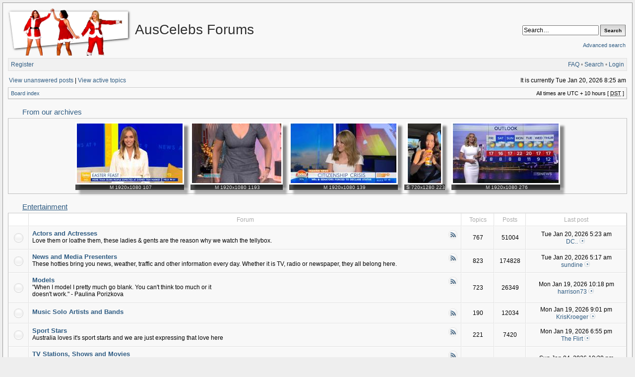

--- FILE ---
content_type: text/html; charset=UTF-8
request_url: https://forums.auscelebs.net/index.php?sid=1d7bb08df01eeab8b1325e0cd84ccedc
body_size: 6435
content:
<!DOCTYPE html PUBLIC "-//W3C//DTD XHTML 1.0 Transitional//EN" "http://www.w3.org/TR/xhtml1/DTD/xhtml1-transitional.dtd">
<html xmlns="http://www.w3.org/1999/xhtml" dir="ltr" lang="en-gb" xml:lang="en-gb">
<head>

<meta http-equiv="X-UA-Compatible" content="IE=edge,chrome=1" />
<meta http-equiv="content-type" content="text/html; charset=UTF-8" />
<meta http-equiv="content-language" content="en-gb" />
<meta http-equiv="content-style-type" content="text/css" />
<meta http-equiv="imagetoolbar" content="no" />
<meta name="viewport" content="width=device-width, initial-scale=1.0" />

<title>AusCelebs Forums - Index page</title>
 
<link rel="alternate" type="application/atom+xml" title="Feed - AusCelebs Forums" href="https://forums.auscelebs.net/feed.php" /><link rel="alternate" type="application/atom+xml" title="Feed - News" href="https://forums.auscelebs.net/feed.php?mode=news" /><link rel="alternate" type="application/atom+xml" title="Feed - New Topics" href="https://forums.auscelebs.net/feed.php?mode=topics" />

<!--
   phpBB style name: Serenity
   Based on style:   subsilver2
   Original author:  Tom Beddard ( http://www.subBlue.com/ )
   Modified by:      stsoftware ( http://www.stsoftware.biz/ )
-->
<!-- Modified by ACNET -->
<link rel="shortcut icon" type="text/css" href="/acnet-files/images/favicon.ico?e=1367420677" />
<link rel="icon" type="image/png" sizes="128x128" href="/acnet-files/images/favicon-large.png?e=1367420677" />
<link rel="stylesheet" type="text/css" href="/acnet-files/css/acnet-serenity.css?e=1375631107" />
<link rel="stylesheet" type="text/css" href="/acnet-files/css/swipebox.css?e=1367420685">
<script type="text/javascript" src="//ajax.googleapis.com/ajax/libs/jquery/1.9.1/jquery.min.js"></script>
<script type="text/javascript" src="/acnet-files/js/jquery.swipebox.js?e=1367420681"></script>
<script type="text/javascript" src="/acnet-files/js/acnet-effects.js?e=1375631103"></script>
<script async src="https://www.googletagmanager.com/gtag/js?id=G-R9Q5KZBL8V"></script>
<script>
  window.dataLayer = window.dataLayer || [];
  function gtag(){dataLayer.push(arguments);}
  gtag('js', new Date());

  gtag('config', 'G-R9Q5KZBL8V');
</script>
<!-- End modified by ACNET -->

<link rel="stylesheet" href="./style.php?id=2&amp;lang=en&amp;sid=d683c89607819270e887053deea14242" type="text/css" />

<script type="text/javascript">
// <![CDATA[

	var onload_functions = new Array();
	var onunload_functions = new Array();
	var ca_main_width = '100%';



function popup(url, width, height, name)
{
	if (!name)
	{
		name = '_popup';
	}

	window.open(url.replace(/&amp;/g, '&'), name, 'height=' + height + ',resizable=yes,scrollbars=yes,width=' + width);
	return false;
}

function jumpto()
{
	var page = prompt('Enter the page number you wish to go to:', '');
	var per_page = '';
	var base_url = '';

	if (page !== null && !isNaN(page) && page == Math.floor(page) && page > 0)
	{
		if (base_url.indexOf('?') == -1)
		{
			document.location.href = base_url + '?start=' + ((page - 1) * per_page);
		}
		else
		{
			document.location.href = base_url.replace(/&amp;/g, '&') + '&start=' + ((page - 1) * per_page);
		}
	}
}

/**
* Find a member
*/
function find_username(url)
{
	popup(url, 760, 570, '_usersearch');
	return false;
}

/**
* Mark/unmark checklist
* id = ID of parent container, name = name prefix, state = state [true/false]
*/
function marklist(id, name, state)
{
	var parent = document.getElementById(id);
	if (!parent)
	{
		eval('parent = document.' + id);
	}

	if (!parent)
	{
		return;
	}

	var rb = parent.getElementsByTagName('input');
	
	for (var r = 0; r < rb.length; r++)
	{
		if (rb[r].name.substr(0, name.length) == name)
		{
			rb[r].checked = state;
		}
	}
}



	/**
	* New function for handling multiple calls to window.onload and window.unload by pentapenguin
	*/
	window.onload = function()
	{
		for (var i = 0; i < onload_functions.length; i++)
		{
			eval(onload_functions[i]);
		}
	};

	window.onunload = function()
	{
		for (var i = 0; i < onunload_functions.length; i++)
		{
			eval(onunload_functions[i]);
		}
	};


if(navigator.userAgent && navigator.userAgent.indexOf('Mac OS X') > 0)
{
	document.write('<link rel="stylesheet" href="./styles/serenity/theme/mac.css" type="text/css" />');
}

// ]]>
</script>
<script type="text/javascript" src="./styles/serenity/template/ca_scripts.js"></script>
</head>
<body class="ltr">

<div id="wrapper">
<!-- Modified by ACNET -->


<div id="acnet_popup">
  <img id="acnet_popup_close" src="/acnet-files/images/delete-disabled.png" />
  <div id="acnet_popup_image"></div>
  <div id="acnet_popup_title"></div>
  <div id="acnet_popup_text"></div>
  <div id="acnet_popup_footer"></div>
</div>
<div id="acnet_bg_popup"></div>
<!-- End modified by ACNET -->

<a name="top"></a>

<table border="0" cellspacing="0" cellpadding="0" width="100%" id="maintable" align="center">
<tr>
	<td id="logorow" align="center">
		<div class="forumheader_left">
			<a href="./index.php?sid=d683c89607819270e887053deea14242"><img src="./styles/serenity/imageset/aclogo-xmas.png" width="266" height="105" alt="" title="" /></a>
		</div>
		<div class="forumheader_left">
			<h1>AusCelebs Forums</h1>
			<p></p>
		</div>
		<div class="forumheader_right">
		
			<div id="search-box">
				<form action="./search.php?sid=d683c89607819270e887053deea14242" method="get" id="search">
					<input name="keywords" id="keywords" type="text" maxlength="128" title="Search for keywords" class="inputbox search" value="Search…" onclick="if(this.value=='Search…')this.value='';" onblur="if(this.value=='')this.value='Search…';" />
					<input class="button2" value="Search" type="submit" /><br /><br />
					<a style="float: none;" href="./search.php?sid=d683c89607819270e887053deea14242" title="View the advanced search options">Advanced search</a> <input type="hidden" name="sid" value="d683c89607819270e887053deea14242" />

				</form>
			</div>
		

				<!--/td>
			</tr>
		</table-->
		</div>
	</td>
</tr>
<tr>
	<td class="navtd">
		<div class="navrow">
			<div class="navrow-right">
				<a href="./faq.php?sid=d683c89607819270e887053deea14242">FAQ</a>
				 &#8226; <a href="./search.php?sid=d683c89607819270e887053deea14242">Search</a> &#8226; <a href="./ucp.php?mode=login&amp;sid=d683c89607819270e887053deea14242">Login</a>
			</div>
			
				    <a href="./ucp.php?mode=register&amp;sid=d683c89607819270e887053deea14242">Register</a>
                
		</div>
	</td>
</tr>
<tr>
	<td id="contentrow">



    <table width="100%" cellspacing="0">
    <tr>
        <td class="gensmall">
            <!-- Modified by ACNET --><div class="frontsearchlink"><a href="./search.php?search_id=unanswered&amp;sid=d683c89607819270e887053deea14242">View unanswered posts</a> |</div><!-- End modified by ACNET--> <a href="./search.php?search_id=active_topics&amp;sid=d683c89607819270e887053deea14242">View active topics</a>
        </td>
        <td class="gensmall" align="right">
            It is currently Tue Jan 20, 2026 8:25 am<br />
            
        </td>
    </tr>
    </table>

	<table class="tablebg breadcrumb" width="100%" cellspacing="0" cellpadding="0" style="margin-top: 5px;">
	<tr>
		<td class="row1">
			<p class="breadcrumbs"><a href="./index.php?sid=d683c89607819270e887053deea14242">Board index</a></p>
			<p class="datetime">All times are UTC + 10 hours [ <abbr title="Daylight Saving Time">DST</abbr> ]</p>
		</td>
	</tr>
	</table>

	<br /><!-- Modified by ACNET -->

<div class="cap-div">
	<div class="cap-left">
		<div class="cap-right">&nbsp;<h4>From our archives</h4>&nbsp;</div>
	</div>
</div>
<table class="tablebg" cellspacing="0" width="100%">
	<tr>
		<td style="text-align: center;">			<div class="thumbcontainer" id="thumbcontainer_1697593">
				<div class="linkcontainer" id="linkcontainer_1697593" style="visibility: hidden;" >
					<a href="/viewtopic.php?f=88&t=16501&p=690282#p690282" target="_blank"><img src="/acnet-files/images/link.png" /></a>
				</div>
				<div class="thumb" id="thumb_1697593">
					<a href="/acnet-files/image.php?id=1697593&from=archive" target="_blank">
						<img class="imgborder" src="/acnet-images/27131/thumbs/sophie-walsh-1697593.jpg" />
					</a>
					<div class="thumbinfo">
						<span>M 1920x1080 107</span>
					</div>
				</div>
			</div>			<div class="thumbcontainer" id="thumbcontainer_144342">
				<div class="linkcontainer" id="linkcontainer_144342" style="visibility: hidden;" >
					<a href="/viewtopic.php?f=88&t=13831&p=452141#p452141" target="_blank"><img src="/acnet-files/images/link.png" /></a>
				</div>
				<div class="thumb" id="thumb_144342">
					<a href="/acnet-files/image.php?id=144342&from=archive" target="_blank">
						<img class="imgborder" src="/acnet-images/26094/thumbs/kerri-anne-kennerley-144342.jpg" />
					</a>
					<div class="thumbinfo">
						<span>M 1920x1080 1193</span>
					</div>
				</div>
			</div>			<div class="thumbcontainer" id="thumbcontainer_1045471">
				<div class="linkcontainer" id="linkcontainer_1045471" style="visibility: hidden;" >
					<a href="/viewtopic.php?f=88&t=16506&p=598069#p598069" target="_blank"><img src="/acnet-files/images/link.png" /></a>
				</div>
				<div class="thumb" id="thumb_1045471">
					<a href="/acnet-files/image.php?id=1045471&from=archive" target="_blank">
						<img class="imgborder" src="/acnet-images/27131/thumbs/davina-smith-1045471.jpg" />
					</a>
					<div class="thumbinfo">
						<span>M 1920x1080 139</span>
					</div>
				</div>
			</div>			<div class="thumbcontainer" id="thumbcontainer_1745532">
				<div class="linkcontainer" id="linkcontainer_1745532" style="visibility: hidden;" >
					<a href="/viewtopic.php?f=75&t=15971&p=695879#p695879" target="_blank"><img src="/acnet-files/images/link.png" /></a>
				</div>
				<div class="thumb" id="thumb_1745532">
					<a href="/acnet-files/image.php?id=1745532&from=archive" target="_blank">
						<img class="imgborder" src="/acnet-images/104671/thumbs/rhiannon-fish-1745532.jpg" />
					</a>
					<div class="thumbinfo">
						<span>S 720x1280 223</span>
					</div>
				</div>
			</div>			<div class="thumbcontainer" id="thumbcontainer_934084">
				<div class="linkcontainer" id="linkcontainer_934084" style="visibility: hidden;" >
					<a href="/viewtopic.php?f=88&t=8206&p=578336#p578336" target="_blank"><img src="/acnet-files/images/link.png" /></a>
				</div>
				<div class="thumb" id="thumb_934084">
					<a href="/acnet-files/image.php?id=934084&from=archive" target="_blank">
						<img class="imgborder" src="/acnet-images/27131/thumbs/adelaide-south-australian-personalities-models-etc-934084.jpg" />
					</a>
					<div class="thumbinfo">
						<span>M 1920x1080 276</span>
					</div>
				</div>
			</div></td>
	</tr>
</table>
<br />
<script type="text/javascript">
	$(function() {
		// on mouse over
		$(".thumbcontainer").hover(function () {
				var imageid = $(this).attr("id");
				imageid = imageid.replace("thumbcontainer_","");
				$("#linkcontainer_" + imageid).css("visibility","visible");
				$(this).animate({opacity: .75}, "fast");
		},
 
		// on mouse out
			function () {
				var imageid = $(this).attr("id");
				imageid = imageid.replace("thumbcontainer_","");
				$("#linkcontainer_" + imageid).css("visibility","hidden");
				$(this).animate({opacity: 1}, "fast");
			}
		);
	});
</script>

<!-- End modified by ACNET -->
	    
		<div class="cap-div"><div class="cap-left"><div class="cap-right">&nbsp;<h4><a href="./viewforum.php?f=74&amp;sid=d683c89607819270e887053deea14242">Entertainment</a></h4>&nbsp;</div></div></div>
		<table class="tablebg" cellspacing="0" width="100%">
		<tr>
			<th class="forumimage"></th>
			<th>&nbsp;Forum&nbsp;</th>
			<th class="countcolumn">&nbsp;Topics&nbsp;</th>
			<th class="countcolumn">&nbsp;Posts&nbsp;</th>
			<th>&nbsp;Last post&nbsp;</th>
		</tr>
		<!--tr>
			<th colspan="2">&nbsp;Forum&nbsp;</th>
			<th width="50">&nbsp;Topics&nbsp;</th>
			<th width="50">&nbsp;Posts&nbsp;</th>
			<th width="175">&nbsp;Last post&nbsp;</th>
		</tr-->
	
		<tr>
			<td class="row1 forumimage" width="31" align="center"><img src="./styles/serenity/imageset/forum_read.gif" width="27" height="27" alt="No unread posts" title="No unread posts" /></td>
			<td class="row1 forumname" width="70%">
				
					<table border="0" cellspacing="0" cellpadding="0" width="100%"><tr>
                    
                    <td width="100%" valign="middle">
				
				<a class="forumlink" href="./viewforum.php?f=75&amp;sid=d683c89607819270e887053deea14242">Actors and Actresses</a>
				<p class="forumdesc">Love them or loathe them, these ladies &amp; gents are the reason why we watch the tellybox.</p>
				
                    </td>
                    <td valign="top" style="padding-left: 2px;"><a title="Feed - Actors and Actresses" href="https://forums.auscelebs.net/feed.php?f=75"><img src="./styles/serenity/theme/images/feed.gif" alt="Feed - Actors and Actresses" /></a>
                </td></tr></table>
			</td>
			<td class="row2 countcolumn" align="center"><p class="topicdetails">767</p></td>
			<td class="row2 countcolumn" align="center"><p class="topicdetails">51004</p></td>
			<td class="row2" align="center">
				
					<p class="topicdetails">Tue Jan 20, 2026 5:23 am</p>
					<p class="topicdetails"><a href="./memberlist.php?mode=viewprofile&amp;u=114730&amp;sid=d683c89607819270e887053deea14242">DC..</a>
						<a href="./viewtopic.php?f=75&amp;p=736793&amp;sid=d683c89607819270e887053deea14242#p736793"><img src="./styles/serenity/imageset/icon_topic_latest.gif" width="14" height="11" alt="View the latest post" title="View the latest post" /></a>
					</p>
				
			</td>
		</tr>
		
		<tr>
			<td class="row1 forumimage" width="31" align="center"><img src="./styles/serenity/imageset/forum_read.gif" width="27" height="27" alt="No unread posts" title="No unread posts" /></td>
			<td class="row1 forumname" width="70%">
				
					<table border="0" cellspacing="0" cellpadding="0" width="100%"><tr>
                    
                    <td width="100%" valign="middle">
				
				<a class="forumlink" href="./viewforum.php?f=88&amp;sid=d683c89607819270e887053deea14242">News and Media Presenters</a>
				<p class="forumdesc">These hotties bring you news, weather, traffic and other information every day. Whether it is TV, radio or newspaper, they all belong here.</p>
				
                    </td>
                    <td valign="top" style="padding-left: 2px;"><a title="Feed - News and Media Presenters" href="https://forums.auscelebs.net/feed.php?f=88"><img src="./styles/serenity/theme/images/feed.gif" alt="Feed - News and Media Presenters" /></a>
                </td></tr></table>
			</td>
			<td class="row2 countcolumn" align="center"><p class="topicdetails">823</p></td>
			<td class="row2 countcolumn" align="center"><p class="topicdetails">174828</p></td>
			<td class="row2" align="center">
				
					<p class="topicdetails">Tue Jan 20, 2026 5:17 am</p>
					<p class="topicdetails"><a href="./memberlist.php?mode=viewprofile&amp;u=102038&amp;sid=d683c89607819270e887053deea14242">sundine</a>
						<a href="./viewtopic.php?f=88&amp;p=736792&amp;sid=d683c89607819270e887053deea14242#p736792"><img src="./styles/serenity/imageset/icon_topic_latest.gif" width="14" height="11" alt="View the latest post" title="View the latest post" /></a>
					</p>
				
			</td>
		</tr>
		
		<tr>
			<td class="row1 forumimage" width="31" align="center"><img src="./styles/serenity/imageset/forum_read.gif" width="27" height="27" alt="No unread posts" title="No unread posts" /></td>
			<td class="row1 forumname" width="70%">
				
					<table border="0" cellspacing="0" cellpadding="0" width="100%"><tr>
                    
                    <td width="100%" valign="middle">
				
				<a class="forumlink" href="./viewforum.php?f=87&amp;sid=d683c89607819270e887053deea14242">Models</a>
				<p class="forumdesc">&quot;When I model I pretty much go blank. You can't think too much or it<br />doesn't work.&quot; - Paulina Porizkova</p>
				
                    </td>
                    <td valign="top" style="padding-left: 2px;"><a title="Feed - Models" href="https://forums.auscelebs.net/feed.php?f=87"><img src="./styles/serenity/theme/images/feed.gif" alt="Feed - Models" /></a>
                </td></tr></table>
			</td>
			<td class="row2 countcolumn" align="center"><p class="topicdetails">723</p></td>
			<td class="row2 countcolumn" align="center"><p class="topicdetails">26349</p></td>
			<td class="row2" align="center">
				
					<p class="topicdetails">Mon Jan 19, 2026 10:18 pm</p>
					<p class="topicdetails"><a href="./memberlist.php?mode=viewprofile&amp;u=97857&amp;sid=d683c89607819270e887053deea14242">harrison73</a>
						<a href="./viewtopic.php?f=87&amp;p=736788&amp;sid=d683c89607819270e887053deea14242#p736788"><img src="./styles/serenity/imageset/icon_topic_latest.gif" width="14" height="11" alt="View the latest post" title="View the latest post" /></a>
					</p>
				
			</td>
		</tr>
		
		<tr>
			<td class="row1 forumimage" width="31" align="center"><img src="./styles/serenity/imageset/forum_read.gif" width="27" height="27" alt="No unread posts" title="No unread posts" /></td>
			<td class="row1 forumname" width="70%">
				
					<table border="0" cellspacing="0" cellpadding="0" width="100%"><tr>
                    
                    <td width="100%" valign="middle">
				
				<a class="forumlink" href="./viewforum.php?f=91&amp;sid=d683c89607819270e887053deea14242">Music Solo Artists and Bands</a>
				<p class="forumdesc"></p>
				
                    </td>
                    <td valign="top" style="padding-left: 2px;"><a title="Feed - Music Solo Artists and Bands" href="https://forums.auscelebs.net/feed.php?f=91"><img src="./styles/serenity/theme/images/feed.gif" alt="Feed - Music Solo Artists and Bands" /></a>
                </td></tr></table>
			</td>
			<td class="row2 countcolumn" align="center"><p class="topicdetails">190</p></td>
			<td class="row2 countcolumn" align="center"><p class="topicdetails">12034</p></td>
			<td class="row2" align="center">
				
					<p class="topicdetails">Mon Jan 19, 2026 9:01 pm</p>
					<p class="topicdetails"><a href="./memberlist.php?mode=viewprofile&amp;u=133682&amp;sid=d683c89607819270e887053deea14242">KrisKroeger</a>
						<a href="./viewtopic.php?f=91&amp;p=736782&amp;sid=d683c89607819270e887053deea14242#p736782"><img src="./styles/serenity/imageset/icon_topic_latest.gif" width="14" height="11" alt="View the latest post" title="View the latest post" /></a>
					</p>
				
			</td>
		</tr>
		
		<tr>
			<td class="row1 forumimage" width="31" align="center"><img src="./styles/serenity/imageset/forum_read.gif" width="27" height="27" alt="No unread posts" title="No unread posts" /></td>
			<td class="row1 forumname" width="70%">
				
					<table border="0" cellspacing="0" cellpadding="0" width="100%"><tr>
                    
                    <td width="100%" valign="middle">
				
				<a class="forumlink" href="./viewforum.php?f=110&amp;sid=d683c89607819270e887053deea14242">Sport Stars</a>
				<p class="forumdesc">Australia loves it's sport starts and we are just expressing that love here</p>
				
                    </td>
                    <td valign="top" style="padding-left: 2px;"><a title="Feed - Sport Stars" href="https://forums.auscelebs.net/feed.php?f=110"><img src="./styles/serenity/theme/images/feed.gif" alt="Feed - Sport Stars" /></a>
                </td></tr></table>
			</td>
			<td class="row2 countcolumn" align="center"><p class="topicdetails">221</p></td>
			<td class="row2 countcolumn" align="center"><p class="topicdetails">7420</p></td>
			<td class="row2" align="center">
				
					<p class="topicdetails">Mon Jan 19, 2026 6:55 pm</p>
					<p class="topicdetails"><a href="./memberlist.php?mode=viewprofile&amp;u=103943&amp;sid=d683c89607819270e887053deea14242">The Flirt</a>
						<a href="./viewtopic.php?f=110&amp;p=736775&amp;sid=d683c89607819270e887053deea14242#p736775"><img src="./styles/serenity/imageset/icon_topic_latest.gif" width="14" height="11" alt="View the latest post" title="View the latest post" /></a>
					</p>
				
			</td>
		</tr>
		
		<tr>
			<td class="row1 forumimage" width="31" align="center"><img src="./styles/serenity/imageset/forum_read_subforum.gif" width="27" height="27" alt="No unread posts" title="No unread posts" /></td>
			<td class="row1 forumname" width="70%">
				
					<table border="0" cellspacing="0" cellpadding="0" width="100%"><tr>
                    
                    <td width="100%" valign="middle">
				
				<a class="forumlink" href="./viewforum.php?f=80&amp;sid=d683c89607819270e887053deea14242">TV Stations, Shows and Movies</a>
				<p class="forumdesc">Australia has a long and proud history of making TV dramas. In addition to those which are very popular with our international members, other TV shows are discussed here as well.</p>
				
                    </td>
                    <td valign="top" style="padding-left: 2px;"><a title="Feed - TV Stations, Shows and Movies" href="https://forums.auscelebs.net/feed.php?f=80"><img src="./styles/serenity/theme/images/feed.gif" alt="Feed - TV Stations, Shows and Movies" /></a>
                </td></tr></table>
			</td>
			<td class="row2 countcolumn" align="center"><p class="topicdetails">200</p></td>
			<td class="row2 countcolumn" align="center"><p class="topicdetails">6315</p></td>
			<td class="row2" align="center">
				
					<p class="topicdetails">Sun Jan 04, 2026 10:30 pm</p>
					<p class="topicdetails"><a href="./memberlist.php?mode=viewprofile&amp;u=104671&amp;sid=d683c89607819270e887053deea14242">Led Zeppelin</a>
						<a href="./viewtopic.php?f=80&amp;p=736233&amp;sid=d683c89607819270e887053deea14242#p736233"><img src="./styles/serenity/imageset/icon_topic_latest.gif" width="14" height="11" alt="View the latest post" title="View the latest post" /></a>
					</p>
				
			</td>
		</tr>
		
		</table>
		
		<br />
	
	    
		<div class="cap-div"><div class="cap-left"><div class="cap-right">&nbsp;<h4><a href="./viewforum.php?f=72&amp;sid=d683c89607819270e887053deea14242">This and That</a></h4>&nbsp;</div></div></div>
		<table class="tablebg" cellspacing="0" width="100%">
		<tr>
			<th class="forumimage"></th>
			<th>&nbsp;Forum&nbsp;</th>
			<th class="countcolumn">&nbsp;Topics&nbsp;</th>
			<th class="countcolumn">&nbsp;Posts&nbsp;</th>
			<th>&nbsp;Last post&nbsp;</th>
		</tr>
		<!--tr>
			<th colspan="2">&nbsp;Forum&nbsp;</th>
			<th width="50">&nbsp;Topics&nbsp;</th>
			<th width="50">&nbsp;Posts&nbsp;</th>
			<th width="175">&nbsp;Last post&nbsp;</th>
		</tr-->
	
		<tr>
			<td class="row1 forumimage" width="31" align="center"><img src="./styles/serenity/imageset/forum_read.gif" width="27" height="27" alt="No unread posts" title="No unread posts" /></td>
			<td class="row1 forumname" width="70%">
				
					<table border="0" cellspacing="0" cellpadding="0" width="100%"><tr>
                    
                    <td width="100%" valign="middle">
				
				<a class="forumlink" href="./viewforum.php?f=73&amp;sid=d683c89607819270e887053deea14242">Site Suggestions, Announcements &amp; Rules</a>
				<p class="forumdesc">Rules and latest information regarding how things at AusCelebs work. If you're new here, this is the place to start before posting.</p>
				
                    </td>
                    <td valign="top" style="padding-left: 2px;"><a title="Feed - Site Suggestions, Announcements &amp; Rules" href="https://forums.auscelebs.net/feed.php?f=73"><img src="./styles/serenity/theme/images/feed.gif" alt="Feed - Site Suggestions, Announcements &amp; Rules" /></a>
                </td></tr></table>
			</td>
			<td class="row2 countcolumn" align="center"><p class="topicdetails">84</p></td>
			<td class="row2 countcolumn" align="center"><p class="topicdetails">1512</p></td>
			<td class="row2" align="center">
				
					<p class="topicdetails">Mon Jan 19, 2026 12:47 am</p>
					<p class="topicdetails"><a href="./memberlist.php?mode=viewprofile&amp;u=17791&amp;sid=d683c89607819270e887053deea14242" style="color: #AA0000;" class="username-coloured">wolverine</a>
						<a href="./viewtopic.php?f=73&amp;p=736743&amp;sid=d683c89607819270e887053deea14242#p736743"><img src="./styles/serenity/imageset/icon_topic_latest.gif" width="14" height="11" alt="View the latest post" title="View the latest post" /></a>
					</p>
				
			</td>
		</tr>
		
		<tr>
			<td class="row1 forumimage" width="31" align="center"><img src="./styles/serenity/imageset/forum_read.gif" width="27" height="27" alt="No unread posts" title="No unread posts" /></td>
			<td class="row1 forumname" width="70%">
				
					<table border="0" cellspacing="0" cellpadding="0" width="100%"><tr>
                    
                    <td width="100%" valign="middle">
				
				<a class="forumlink" href="./viewforum.php?f=108&amp;sid=d683c89607819270e887053deea14242">General Chat</a>
				<p class="forumdesc">Casual chat about anything &amp; everything and a good place to introduce yourself to the other members.</p>
				
                    </td>
                    <td valign="top" style="padding-left: 2px;"><a title="Feed - General Chat" href="https://forums.auscelebs.net/feed.php?f=108"><img src="./styles/serenity/theme/images/feed.gif" alt="Feed - General Chat" /></a>
                </td></tr></table>
			</td>
			<td class="row2 countcolumn" align="center"><p class="topicdetails">234</p></td>
			<td class="row2 countcolumn" align="center"><p class="topicdetails">5321</p></td>
			<td class="row2" align="center">
				
					<p class="topicdetails">Wed Jan 14, 2026 11:23 pm</p>
					<p class="topicdetails"><a href="./memberlist.php?mode=viewprofile&amp;u=100455&amp;sid=d683c89607819270e887053deea14242">gilly1981</a>
						<a href="./viewtopic.php?f=108&amp;p=736581&amp;sid=d683c89607819270e887053deea14242#p736581"><img src="./styles/serenity/imageset/icon_topic_latest.gif" width="14" height="11" alt="View the latest post" title="View the latest post" /></a>
					</p>
				
			</td>
		</tr>
		
		<tr>
			<td class="row1 forumimage" width="31" align="center"><img src="./styles/serenity/imageset/forum_read_subforum.gif" width="27" height="27" alt="No unread posts" title="No unread posts" /></td>
			<td class="row1 forumname" width="70%">
				
					<table border="0" cellspacing="0" cellpadding="0" width="100%"><tr>
                    
                    <td width="100%" valign="middle">
				
				<a class="forumlink" href="./viewforum.php?f=92&amp;sid=d683c89607819270e887053deea14242">Sports Chat</a>
				<p class="forumdesc">When the going gets tough, the tough get going. All sports chatting goes here.</p>
				
                    </td>
                    <td valign="top" style="padding-left: 2px;"><a title="Feed - Sports Chat" href="https://forums.auscelebs.net/feed.php?f=92"><img src="./styles/serenity/theme/images/feed.gif" alt="Feed - Sports Chat" /></a>
                </td></tr></table>
			</td>
			<td class="row2 countcolumn" align="center"><p class="topicdetails">60</p></td>
			<td class="row2 countcolumn" align="center"><p class="topicdetails">4731</p></td>
			<td class="row2" align="center">
				
					<p class="topicdetails">Mon Mar 17, 2025 3:26 am</p>
					<p class="topicdetails"><a href="./memberlist.php?mode=viewprofile&amp;u=17791&amp;sid=d683c89607819270e887053deea14242" style="color: #AA0000;" class="username-coloured">wolverine</a>
						<a href="./viewtopic.php?f=92&amp;p=722132&amp;sid=d683c89607819270e887053deea14242#p722132"><img src="./styles/serenity/imageset/icon_topic_latest.gif" width="14" height="11" alt="View the latest post" title="View the latest post" /></a>
					</p>
				
			</td>
		</tr>
		
		<tr>
			<td class="row1 forumimage" width="31" align="center"><img src="./styles/serenity/imageset/forum_read.gif" width="27" height="27" alt="No unread posts" title="No unread posts" /></td>
			<td class="row1 forumname" width="70%">
				
					<table border="0" cellspacing="0" cellpadding="0" width="100%"><tr>
                    
                    <td width="100%" valign="middle">
				
				<a class="forumlink" href="./viewforum.php?f=117&amp;sid=d683c89607819270e887053deea14242">Technology &amp; Gaming</a>
				<p class="forumdesc">Do you have a question about your computer or recommend the latest flat screen or love a new game, then it goes in here.</p>
				
                    </td>
                    <td valign="top" style="padding-left: 2px;"><a title="Feed - Technology &amp; Gaming" href="https://forums.auscelebs.net/feed.php?f=117"><img src="./styles/serenity/theme/images/feed.gif" alt="Feed - Technology &amp; Gaming" /></a>
                </td></tr></table>
			</td>
			<td class="row2 countcolumn" align="center"><p class="topicdetails">51</p></td>
			<td class="row2 countcolumn" align="center"><p class="topicdetails">466</p></td>
			<td class="row2" align="center">
				
					<p class="topicdetails">Fri Nov 07, 2025 11:33 am</p>
					<p class="topicdetails"><a href="./memberlist.php?mode=viewprofile&amp;u=135418&amp;sid=d683c89607819270e887053deea14242">Headlights</a>
						<a href="./viewtopic.php?f=117&amp;p=734042&amp;sid=d683c89607819270e887053deea14242#p734042"><img src="./styles/serenity/imageset/icon_topic_latest.gif" width="14" height="11" alt="View the latest post" title="View the latest post" /></a>
					</p>
				
			</td>
		</tr>
		
		</table>
		
	
    <span class="gensmall"><a href="./ucp.php?mode=delete_cookies&amp;sid=d683c89607819270e887053deea14242">Delete all board cookies</a> | <a href="./memberlist.php?mode=leaders&amp;sid=d683c89607819270e887053deea14242">The team</a></span><br />


<br clear="all" />

<table class="tablebg breadcrumb" width="100%" cellspacing="0" cellpadding="0" style="margin-top: 5px;">
	<tr>
		<td class="row1">
			<p class="breadcrumbs"><a href="./index.php?sid=d683c89607819270e887053deea14242">Board index</a></p>
			<p class="datetime">All times are UTC + 10 hours [ <abbr title="Daylight Saving Time">DST</abbr> ]</p>
		</td>
	</tr>
	</table>
	<br clear="all" />

    
	<div class="cap-div"><div class="cap-left"><div class="cap-right">&nbsp;Who is online&nbsp;</div></div></div>
	<table class="tablebg" width="100%" cellspacing="0">
	<tr>
	
		<td class="row1" rowspan="2" align="center" valign="middle"><img src="./styles/serenity/theme/images/whosonline.gif" alt="Who is online" /></td>
	
		<td class="row1" width="100%"><span class="genmed">In total there are <strong>1566</strong> users online :: 6 registered, 2 hidden and 1558 guests (based on users active over the past 5 minutes)<br />Most users ever online was <strong>13841</strong> on Sun Jul 27, 2025 3:57 am<br /><br />Registered users: <span style="color: #9E8DA7;" class="username-coloured">Google Adsense [Bot]</span>, <span style="color: #9E8DA7;" class="username-coloured">Google [Bot]</span>, <span style="color: #9E8DA7;" class="username-coloured">Google Feedfetcher</span>, <a href="./memberlist.php?mode=viewprofile&amp;u=131363&amp;sid=d683c89607819270e887053deea14242">Kw650</a>, <a href="./memberlist.php?mode=viewprofile&amp;u=1406&amp;sid=d683c89607819270e887053deea14242">robpr</a>, <a href="./memberlist.php?mode=viewprofile&amp;u=130165&amp;sid=d683c89607819270e887053deea14242">Squash22</a></span></td>
	</tr>
	
		<tr>
			<td class="row1 nobold"><b class="gensmall">Legend :: <a style="color:#AA0000" href="./memberlist.php?mode=group&amp;g=60418&amp;sid=d683c89607819270e887053deea14242">Administrators</a>, <a style="color:#00AA00" href="./memberlist.php?mode=group&amp;g=60417&amp;sid=d683c89607819270e887053deea14242">Global moderators</a></b></td>
		</tr>
	
	</table>
	


<br clear="all" />


<div class="cap-div"><div class="cap-left"><div class="cap-right">&nbsp;Statistics&nbsp;</div></div></div>
<table class="tablebg" width="100%" cellspacing="0">
<tr>
	<td class="row1"><img src="./styles/serenity/theme/images/stats.gif" alt="Statistics" /></td>
	<td class="row1 nobold" width="100%" valign="middle"><p class="genmed">Total posts <strong>287886</strong> | Total topics <strong>5180</strong> | Total members <strong>98027</strong> | Our newest member <strong><a href="./memberlist.php?mode=viewprofile&amp;u=139405&amp;sid=d683c89607819270e887053deea14242">Boredofchicago</a></strong></p></td>
</tr>
</table>



	<br clear="all" />

	<form method="post" action="./ucp.php?mode=login&amp;sid=d683c89607819270e887053deea14242">
	
	
	<div class="cap-div"><div class="cap-left"><div class="cap-right">&nbsp;<a href="./ucp.php?mode=login&amp;sid=d683c89607819270e887053deea14242">Login</a>&nbsp;</div></div></div>
	<table class="tablebg" width="100%" cellspacing="0">
	<tr>
		<td class="row1" align="center"><span class="genmed">Username:</span> <input class="post" type="text" name="username" size="10" />&nbsp; <span class="genmed">Password:</span> <input class="post" type="password" name="password" size="10" />&nbsp; <span class="gensmall">Log me on automatically each visit</span> <input type="checkbox" class="radio" name="autologin" />&nbsp; <input type="submit" class="btnmain" name="login" value="Login" /></td>
	</tr>
	</table>
	
	<input type="hidden" name="redirect" value="./index.php?sid=d683c89607819270e887053deea14242" />

	
	</form>


<br clear="all" />

<table class="legend">
<tr>
	<td width="20" align="center"><img src="./styles/serenity/imageset/forum_unread.gif" width="27" height="27" alt="Unread posts" title="Unread posts" /></td>
	<td><span class="gensmall">Unread posts</span></td>
	<td>&nbsp;&nbsp;</td>
	<td width="20" align="center"><img src="./styles/serenity/imageset/forum_read.gif" width="27" height="27" alt="No unread posts" title="No unread posts" /></td>
	<td><span class="gensmall">No unread posts</span></td>
	<td>&nbsp;&nbsp;</td>
	<td width="20" align="center"><img src="./styles/serenity/imageset/forum_read_locked.gif" width="27" height="27" alt="No unread posts [ Locked ]" title="No unread posts [ Locked ]" /></td>
	<td><span class="gensmall">Forum locked</span></td>
</tr>
</table>



<div id="wrapfooter">
	
	<span class="copyright">Powered by <a href="https://www.phpbb.com/">phpBB</a>&reg; Forum Software &copy; phpBB Group
	<br /> Designed by <a href="http://stsoftware.biz">ST Software</a> for PTF.
	</span>
</div>

	</td>
</tr>
</table>

</div>

<!-- Modified by ACNET -->

<script type="text/javascript" src="//s7.addthis.com/js/300/addthis_widget.js#pubid=ra-52aac0c34bfb988e"></script>
<div class="addthis_toolbox addthis_peekaboo_style addthis_default_style addthis_label_style addthis_32x32_style" style="display: none;">
        <a class="addthis_button_more">Share...</a>
        <ul>
                <li><a class="addthis_button_preferred_1"></a></li>
                <li><a class="addthis_button_preferred_2"></a></li>
                <li><a class="addthis_button_preferred_3"></a></li>
        </ul>
</div>
<script type="text/javascript">
	$(document).ready(function() {
		$(".addthis_toolbox").show();
	});
</script>
<!-- End modified by ACNET -->

<script defer src="https://static.cloudflareinsights.com/beacon.min.js/vcd15cbe7772f49c399c6a5babf22c1241717689176015" integrity="sha512-ZpsOmlRQV6y907TI0dKBHq9Md29nnaEIPlkf84rnaERnq6zvWvPUqr2ft8M1aS28oN72PdrCzSjY4U6VaAw1EQ==" data-cf-beacon='{"version":"2024.11.0","token":"b8be8cd0afda49a390e1e8fa1ec65aae","r":1,"server_timing":{"name":{"cfCacheStatus":true,"cfEdge":true,"cfExtPri":true,"cfL4":true,"cfOrigin":true,"cfSpeedBrain":true},"location_startswith":null}}' crossorigin="anonymous"></script>
</body>
</html>

--- FILE ---
content_type: text/css
request_url: https://forums.auscelebs.net/acnet-files/css/acnet-serenity.css?e=1375631107
body_size: 1094
content:
body {
  font-size: 11px;
  margin: 0;
  padding: 0;
}

.imgborder {
  -moz-box-shadow: 8px 8px 4px #888;
  -webkit-box-shadow: 8px 8px 4px #888;
  box-shadow: 8px 8px 4px #888;
  border: 3px solid white;
}

.thumbcontainer, .thumbcontainerdel {
  display: inline-block;
  /* for IE <= 7 */
  *display: inline;
  zoom: 1;
  /* end for IE <= 8 */
  padding: 5px;
  vertical-align: top;
  position: relative;
}

.delcontainer, .linkcontainer {
  z-index: 2;
  position: absolute;
  left: 9px;
  top: 9px;
}

.thumb {
  position: relative;
}

.thumbinfo {
  /* disabled because of IE <= 7
  position: absolute;
  width: 100%; */
  bottom: 4px;
  opacity: 0.7;
  background-color: black;
  color: white;
  font-size: 9.5px;
  -moz-box-shadow: 8px 8px 4px #888;
  -webkit-box-shadow: 8px 8px 4px #888;
  box-shadow: 8px 8px 4px #888;
}

.thumbinfo span {
  padding-left: 4px;
}

#site-description img {
  /*-moz-box-shadow: 4px 4px 3px #666;
  -webkit-box-shadow: 4px 4px 3px #666;
  box-shadow: 4px 4px 2px #666;
  border-radius: 25px; */
}

#logorow a {
  float: left;
}

#logorow h1 {
  padding-top: 32px;
  font-size: 2.5em;
  text-shadow: 2px 2px #FFF;
  color: #2F2F2F;
}

.possiblespamlist {
  width: 100%;
  margin-top: -12px;
  font-size: 12px;
  border-collapse: collapse;
  border: 1px solid black;
  padding: 0 20px;
  /*background-color: orange;
  color: white; */
}

.possiblespamlist th, .possiblespamlist td {
  border: 1px solid black;
  padding: 2px;
}

.possiblespamlist td.header {
  font-size: 14px;
  background-color: orange;
  color: white;
}

/*.thanks_icon, .adult_icon, .zip_icon {
  padding-right: 5px;
  line-height: 20px;
  cursor: pointer;
}

.thanks_view_icon {
  padding-right: 5px;
  line-height: 20px;
}

.thanks_icon img, .adult_icon img, .thanks_view_icon img, .zip_icon img {
  vertical-align: middle;
}

.thanks_icon div, .thanks_view_icon div, .zip_icon div {
  padding-right: 3px;
  float: left;
}*/

.adult_post_message {
  font-size: 14px;
  border: 10px solid #74AAFF;
  background-color: white;
  padding: 20px;
  border-radius: 15px;
}

.karma_updated {
  text-decoration: underline;
  font-weight: bold;
}

.addthis_default_style ul li {
  list-style: none;
}

#upload_iframe {
  border: 0;
  width: 100%;
  height: 200px;
  padding: 2px;
}

#upload_list {
  font-family: Ariel,Verdana,Helvetica,sans-serif;
}

input.button1, input.button2 {
  padding: 5px 7px 5px 7px;
  font-weight: bold;
  border: 1px solid #666666;
  font-size: 10px;
  cursor: pointer;
  background-image: url("/styles/prosilver/theme/images/bg_button.gif");
}

#acnet_popup_close {
  position: absolute;
  right: 4px;
  top: 4px;
  display: block;
  cursor: pointer;
}

#acnet_popup_image {
  margin-left: auto;
  margin-right: auto;
  width: 65%;
}

#acnet_popup_title {
  padding: 10px;
  text-align: center;
  font-size: 20px;
}

#acnet_popup_text {
  padding: 10px;
  font-size: 12px;
}

#acnet_popup_footer {
  padding: 10px;
  font-size: 12px;
}

#acnet_bg_popup {
  display: none;
  position: fixed;
  _position: absolute; /* hack for internet explorer 6*/
  height: 100%;
  width: 100%;
  top: 0;
  left: 0;
  background: #000000;
  z-index: 1001;
}

#acnet_popup {
  display: none;
  position: fixed;
  _position: absolute; /* hack for internet explorer 6 */
  background: #EEEEEE;
  border-radius: 5px;
  z-index: 1002;
  margin: -12px;
  padding: 12px;
  /*width: 320px;*/
  width: 285px;
}

.thanks_icon img, .adult_icon img, .zip_icon img {
  margin-bottom: 12px;
  cursor: pointer;
}

.thanks_indicator, .thanks_received_indicator {
  color: white;
  font-size: 18px;
  font-weight: bold;
  line-height: 25px;
  width: 70px;
  margin-bottom: 12px;
  border-radius: 10px;
}

.thanks_indicator {
  background-color: #AA0000;
}

.thanks_received_indicator {
  background-color: #008000;
}

.forumimage, .forumdesc, .authorcolumn, .topicimagecolumn, .posterinfo, .forumjump, .topicsort, .frontsearchlink, .countcolumn {
  display: none;
}

@media only screen and (min-width: 768px) {
  .forumimage, .forumdesc, .authorcolumn, .topicimagecolumn, .posterinfo, .forumjump, .topicsort, .frontsearchlink, .countcolumn {
    display: table-cell;
  }
}

@media only screen and (min-width: 768px) {
  .frontsearchlink {
    display: inline-block;
  }
}

.forumheader_left, .topicfooter_left {
  float: left;
}

.forumheader_right, .topicfooter_right {
  text-align: right;
  float: right;
  position: relative;
}

.forumheader_right {
  padding: 3% 1% 0 0;
}

.topicfooter_right {
  padding: 0 1% 0 0;
}

.video_wrapper_outer {
  max-width: 640px;
}

.video_wrapper_inner {
  position: relative;
  padding-bottom: 56.25%; /* 16:9 */
  padding-top: 25px;
  height: 0;
}

.video_wrapper_inner iframe {
  position: absolute;
  top: 0;
  left: 0;
  width: 100%;
  height: 100%;
}
